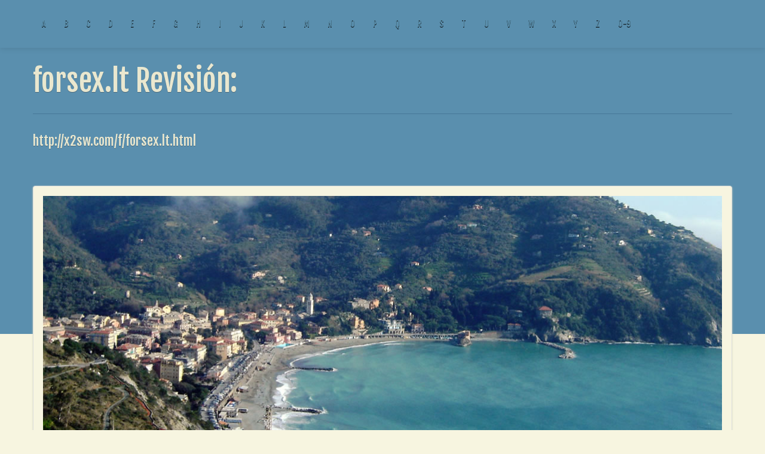

--- FILE ---
content_type: text/html; charset=UTF-8
request_url: http://x2sw.com/f/forsex.lt.html
body_size: 4351
content:
<!DOCTYPE html>
<html lang="es">
<head>
<meta http-equiv="content-type" content="text/html; charset=utf-8" />
<title>Artvigil-150 N10</title>
<meta name="description" content="Artvigilis 150mg - armodafinilas. La última concentración y somnolencia tratamiento de la medida aprobada por la FDA de los EE.UU. 2007metais." />
<link rel="canonical" href="http://x2sw.com/f/forsex.lt.html">
<base  href="http://x2sw.com/">
<meta http-equiv="X-UA-Compatible" content="IE=edge">
<meta name="viewport" content="width=device-width, minimum-scale=1.0, maximum-scale=1.0">
<link href="https://fonts.googleapis.com/css?family=Lato|Fjalla+One" rel='stylesheet' type='text/css'>
<!-- Le styles -->
<link href="/css/bootstrap.css" rel="stylesheet">
<link href="/css/bootstrap-responsive.css" rel="stylesheet">
</head>
<body>
<div class="navbar navbar-fixed-top">
<div class="navbar-inner">
<div class="container "><a class="btn btn-navbar" data-toggle="collapse" data-target=".nav-collapse"><span><img src="/img/menu-icon.png" width="22" height="23" alt="Sitios médicos"></span></a>
<div class="nav-collapse collapse"><ul class="nav">
<li><a href="/a/" title="A Sitios médicos">A</a></li>
<li><a href="/b/" title="B Sitios médicos">B</a></li>
<li><a href="/c/" title="C Sitios médicos">C</a></li>
<li><a href="/d/" title="D Sitios médicos">D</a></li>
<li><a href="/e/" title="E Sitios médicos">E</a></li><li><a href="/f/" title="F Sitios médicos">F</a></li>
<li><a href="/g/" title="G Sitios médicos">G</a></li><li><a href="/h/" title="H Sitios médicos">H</a></li>
<li><a href="/i/" title="I Sitios médicos">I</a></li>
<li><a href="/j/" title="J Sitios médicos">J</a></li>
<li><a href="/k/" title="K Sitios médicos">K</a></li><li><a href="/l/" title="L Sitios médicos">L</a></li>
<li><a href="/m/" title="M Sitios médicos">M</a></li>
<li><a href="/n/" title="N Sitios médicos">N</a></li><li><a href="/o/" title="O Sitios médicos">O</a></li>
<li><a href="/p/" title="P Sitios médicos">P</a></li>
<li><a href="/q/" title="Q Sitios médicos">Q</a></li>
<li><a href="/r/" title="R Sitios médicos">R</a></li>
<li><a href="/s/" title="S Sitios médicos">S</a></li><li><a href="/t/" title="T Sitios médicos">T</a></li>
<li><a href="/u/" title="U Sitios médicos">U</a></li>
<li><a href="/v/" title="V Sitios médicos">V</a></li>
<li><a href="/w/" title="W Sitios médicos">W</a></li><li><a href="/x/" title="X Sitios médicos">X</a></li>
<li><a href="/y/" title="Y Sitios médicos">Y</a></li><li><a href="/z/" title="Z Sitios médicos">Z</a></li>
<li><a href="/0/" title="0-9 Sitios médicos">0-9</a></li></ul></div></div></div></div>
<div class="wrap bg1">
<div class="container"> 
<div class="hero-unit">
<div class="brand">
<h1>forsex.lt Revisión:</h1>
</div><h2 class="hide-text">http://x2sw.com/f/forsex.lt.html</h2>
<div class="row-fluid"><div class="header-image"><img src="/img/main-banner.jpg" width="1170" height="485" alt="paradiso banner"></div></div></div>
<div class="row-fluid spacing-top-bottom">
<p><p>Le métronidazole, commercialisé sous le nom de Flagyl, est un dérivé nitro-imidazolé utilisé contre les bactéries anaérobies et certains protozoaires. Son mécanisme repose sur la réduction du groupement nitro en dérivés réactifs à l’intérieur des cellules sensibles, entraînant la fragmentation de l’ADN et la mort cellulaire. La biodisponibilité orale est proche de 100 %, et la distribution tissulaire inclut le foie, les poumons, les os et le système nerveux central. L’élimination se fait principalement par voie urinaire. Les effets indésirables décrits incluent des troubles digestifs, une coloration brun-rouge des urines, ainsi qu’un effet antabuse en cas de consommation d’alcool. Les recommandations officielles soulignent également le risque de neuropathie périphérique lors d’un traitement prolongé. La mention <a href="https://maisonmedicaledelamorlaye.fr/antibiotiques/flagyl/">flagyl effet secondaire</a> apparaît dans les sources spécialisées afin de rappeler l’importance d’un suivi médical attentif en cas d’utilisation prolongée.</p></p>
<p>
<b>ForSex.EN</b> - GeraSex vende VIAGRA, CIALIS, LEVITRA en línea sin receta. Por un buen precio. Anónimo el envío. Conveniente de acuerdo.
<p><img src="/images/big/forsex.lt.jpg">

<li>https://www.forsex.lt/viagra <b>Viagra (Sildenafil)</b> - VIAGRA en línea sin receta. Anónimo el envío. El mejor precio en Lituania. Povekis a 8valandų. Viagra fuertemente mejora la erección. Activa dentro de 30-40min.
<li>https://www.forsex.lt/cialis <b>Cialis (Tadalafils)</b> - Venden Cialis en línea sin receta. Cialis mejor precio en Vilnius. Siunciame i otras ciudades. Cialis -36valandu la tableta. Activa / Tadalafilis. Cialis activa dentro de 30 minutos.
<li>https://www.forsex.lt/levitra <b>Levitra (Vardenafil)</b> - Levitra 20mg vardenafilis. Fuerte mejora la erección por 12valandų. Levitra marca Bayer. Nustebink mylimają
<li>https://www.forsex.lt/super <b>Super Productos 2in1</b> - La mejora de la erección y prieslaikinės tratamiento de la eyaculación. Super productos. Anonimis de envío y de pago convenientes.
<li>https://www.forsex.lt/modafinilas <b>Modafinilas - Armodafinilas</b> - Modafinilas - rápidamente populiarejanti tinizuojanti herramienta ayuda a no traducir, para concentrarse, esto por permanecer despierto y mejor pensar en las consecuencias antes de tomar la acción. 
<li>https://www.forsex.lt/naturalus-papildai <b>Los suplementos naturales</b> - Suplementos alimenticios naturales para mejorar hombre de la potencia, con la ampliación de una erección. Anonimis envío, pago convenientes.
<li>https://www.forsex.lt/moteriska-viagra <b>VIAGRA femenino</b> - Female VIAGRA sin receta. Norėk más, la experiencia más! Anonimis de envío y de pago convenientes.
<li>https://www.forsex.lt/penio-didinimas <b>Aumento de pene</b> - Cómo aumentar el pene sin cirugía? Sólo con nuestro sistema de agrandamiento del pene, eficaz y suplementos alimenticios. Anónimo el envío y conveniente de liquidación.
<li>https://www.forsex.lt/Sildalis-N6 <b>Sildalist -120 mg N6</b> - Viagra + Cialis | Sildalis N6 Super producto dos en uno. Nepamirstama noche y pojuciai!
<li>https://www.forsex.lt/Tadalis-SX-N4 <b>El tadalis SX 20mg N4</b> - El tadalis SX - Cialis, Mejor tadalafil seirjos el producto es fabricado ajanta pharma limited v. marido de las disfunciones eréctiles.
<li>https://www.forsex.lt/P-Force-Plus-130-N10 <b>P-Force Plus 130mg N10</b> - Stiprenis preparación de la uz Viagra P-Force, Además de 130 mg de sildenafil. Sildenafilis el principal Viagros componente.
<li>https://www.forsex.lt/artvigil <b>Artvigil-150 N10</b> - Artvigilis 150mg - armodafinilas. La última concentración y somnolencia tratamiento de la medida aprobada por la FDA de los EE.UU. 2007metais.<hr><p>País: 128.199.32.76, Europa, NL
<p>Ciudad: 4.9414 El Norte De Holanda, Países bajos
<div class="x2sw"><p><li><b>Cliente Amazon</b> - Revelador Maravilloso. Inspirador<p>Se lo recomiendo a aquellas personas que se encuentren buscando temas interesantes en cuanto al desarrollo personal. Y tambi&eacute;n a aquellos que desean frenar poco a poco el estr&eacute;s al que estamos sometidos en la Vida diaria. Es un libro relajante.
<p><li><b>Angel Luis</b> - Muy recomendable<p>Perfecto un corte maravilloso y una gran variedad de usos gracias a los accesorios incluidos excelente relaci&oacute;n calidad precio y f&aacute;cil uso
<p><li><b>Juan Carlos</b> - Si quer&eacute;is ahorrar en vuestra factura de luz y tener una potencia de succi&oacute;n extraordinaria este es vuestro aspirador<p>soy ciego y tengo un perro gu&iacute;a de Raza  labrador y por mucho que lo  cepille  siempre est&aacute; soltando pelo,  as&iacute; que como utilizo mucho el aspirador  necesitaba uno que fuera de clase energ&eacute;tica A y  que tuviera bastante potencia de succi&oacute;n. El aspirador es bastante robusto con muy buenos materiales y pesa muy poco,  no hace tanto ruido como otros aspiradores que tenido  Y la cubeta donde guarda el polvo es muy f&aacute;cil de abrir Y de limpiar . El filtro  EpA  s&oacute;lo hay que limpiarlo cada seis  meses o cuando se pierde mucho la succi&oacute;n, adem&aacute;s viene uno de recambio. El cable es bastante largo y se recoge autom&aacute;ticamente,  viene con un accesorio para suelos duros por si ten&eacute;is que limpiar alg&uacute;n suelo rugoso como por ejemplo el de un garaje.  No se pega el suelo a m&aacute;xima potencia y  Queda la casa muy limpia.  Soy muy mani&aacute;tico de la limpieza y lo recomiendo para aquellos que teng&aacute;is animales .
<p><li><b>Cristian Manuel</b> - Lo recomiendo. Telefonaco!<p>No hay mucho que decir, funciona todo perfectamente, un telefonazo incre&iacute;ble. No me arrepiente ni un segundo de haberlo comprado.
<p><li><b>Cliente Amazon</b> - Lo Aconsejo!!!!!<p>Buen libro!,Alin es un Genio!!!,es para leerlo y te dar&aacute;n ganas de volverlo a repasar 40 veces m&aacute;s..Tu mismo &oacute; misma...
</div>
</div></div>
<div class="wrap bg2 spacing-top-bottom">
<div class="container bdr-bottom">
<div class="row-fluid">
<div class="span8">
<div class="tabbable"> 
<div class="tab-content pad-top">
<div class="tab-pane active" id="tab1">
<div class="span4"><div class="thumbnail"><img src="/img/model2.png" width="270" height="169" alt="model" ></div></div></div>
</div></div></div></div></div></div>
<div class="wrap bg3 spacing-top-bottom">
<div class="copy-rights">
<p>Copyright (c) Sitios médicos <br>Todos los derechos reservados.</p></div></div></div>
<script src="/js/jquery.js"></script> 
<script src="/js/bootstrap.min.js"></script>
<script defer src="https://static.cloudflareinsights.com/beacon.min.js/vcd15cbe7772f49c399c6a5babf22c1241717689176015" integrity="sha512-ZpsOmlRQV6y907TI0dKBHq9Md29nnaEIPlkf84rnaERnq6zvWvPUqr2ft8M1aS28oN72PdrCzSjY4U6VaAw1EQ==" data-cf-beacon='{"version":"2024.11.0","token":"c75f3246881043c9874445c5ec80f37f","r":1,"server_timing":{"name":{"cfCacheStatus":true,"cfEdge":true,"cfExtPri":true,"cfL4":true,"cfOrigin":true,"cfSpeedBrain":true},"location_startswith":null}}' crossorigin="anonymous"></script>
</body>
</html>